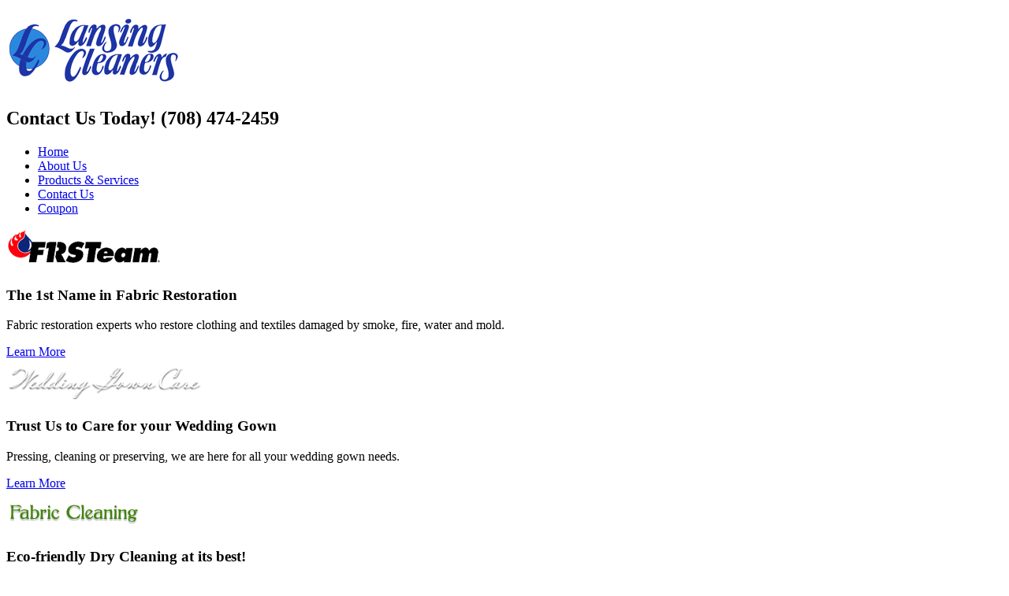

--- FILE ---
content_type: text/html; charset=UTF-8
request_url: https://www.lansingcleaners.com/
body_size: 2966
content:
<!DOCTYPE html>
<html lang="en">
<head>
<meta http-equiv="Content-Type" content="text/html; charset=utf-8" />
<title>Lansing Cleaners  |  Home</title>
<meta name="description" content="" />
<meta name="keywords" content="" />
<meta name="author" content="Four11 Design" />
<meta name="robots" content="INDEX,FOLLOW" />
<meta name="verify-v1" content="" /><!--Verify Google Analytics -->
<meta name="y_key" content="" />

<link rel="shortcut icon" type="image/ico" href="https://www.lansingcleaners.com/img/icons/favicon.ico" />
<link rel="apple-touch-icon" href="https://www.lansingcleaners.com/img/icons/iphoneicon.png"/>

<link href="https://www.lansingcleaners.com/css/lc.css" rel="stylesheet" type="text/css" media="screen"/>
<script src="https://www.lansingcleaners.com/js/site.js" type="text/javascript"></script>
<!-- 
Array
(
    [__R__] => 
)

 --><script src="https://www.google.com/recaptcha/api.js" async defer></script>
</head>
<body>

<div class="wrapper">
	<div class="header-wrapper">
		<div class="header">
			<h1><a class="logo" href="https://www.lansingcleaners.com/" title="Lansing Cleaners - Proud to be cleaning your personal environment and the planet for over 40 years!"><img src="https://www.lansingcleaners.com/img/layout/lansing-cleaners.png" alt="Lansing Cleaners - Proud to be cleaning your personal environment and the planet for over 40 years!" width="221" height="86" /></a></h1>
			<h2 id="tagline">Contact Us Today! <span>(708) 474-2459</span></h2>
			<ul class="nav">
				<li><a href="https://www.lansingcleaners.com/" class="menu_home active">Home</a></li>
				<li><a href="https://www.lansingcleaners.com/about-us" class="menu_aboutus ">About Us</a></li>
				<li><a href="https://www.lansingcleaners.com/products-and-services" class="menu_contactus ">Products &amp; Services</a></li>
				<li><a href="https://www.lansingcleaners.com/contact-us" class="menu_contactus ">Contact Us</a></li>
				<li><a href="https://www.lansingcleaners.com/media/pdf/coupon.pdf" class="menu_coupon">Coupon</a></li>
	        </ul>
		</div><!--  end header -->
	</div><!--  end header-wrapper -->	<div class="subnav">
		<div id="frsteam" class="section first">
			<img src="https://www.lansingcleaners.com/img/layout/frsteam-logo.png" alt="FRSTeam Logo" />
			<h3>The 1st Name in Fabric Restoration</h3>
			<p>Fabric restoration experts who restore clothing and textiles damaged by smoke, fire, water and mold.</p>
			<a class="learn-more" href="https://www.lansingcleaners.com/products-and-services/frsteam">Learn More</a>
		</div>
		<div id="wedding-gown" class="section">
			<img src="https://www.lansingcleaners.com/img/layout/wedding-logo.png" alt="Wedding Gown Care Logo" />
			<h3>Trust Us to Care for your Wedding Gown</h3>
			<p>Pressing, cleaning or preserving, we are here for all your wedding gown needs.</p>
			<a class="learn-more" href="https://www.lansingcleaners.com/products-and-services/wedding-gown-care">Learn More</a>
		</div>
		<div id="fabric-cleaning" class="section">
			<img src="https://www.lansingcleaners.com/img/layout/fabric-logo.png" alt="Fabric Cleaning Logo" />
			<h3>Eco-friendly Dry Cleaning at its best!</h3>
			<p>We use the latest techniques and technology to remove stains.We brighten, whiten and restore colors!.</p>
			<a class="learn-more" href="https://www.lansingcleaners.com/products-and-services/fabric-cleaning">Learn More</a>
		</div>
	</div>


	<div class="body">
		<div class="content first">
			<h2><span>Lansing Cleaners</span> - Keeping America Pristine</h2>
			<p>For over 60 years, Lansing Cleaners has been a family-owned operation providing first quality dry-cleaning services, while keeping a watchful eye on the environment. We truly care about our customers and will go the extra mile for any one of them.</p>
			<p>Whether you need us to restore your precious belongings after a tragedy, preserve the memories of your big day, remove those big stains or get out all your wrinkles…we’ve got it covered. We cover a wide variety of services, from Fire Restoration through FRSTeam to Wedding Gown Preservation, right down to Fabric Care.</p>
			<p>Lansing Cleaners is the maid you always wanted!</p>
			<a class="learn-more" title="Read More about us" href="https://www.lansingcleaners.com/about-us">Read More</a>
			<h3><span>Customer Testimonials</span></h3>
			<div class="testimonials">
				<p><span>"Professional, personified, 5 star rating. Treated me as a valued customer and took ownership of my concerns. Patient, professional, polite and pleasing. Perfect people skills!"</span><br />
				<small>-Alyce Phyall, Customer</small></p>
			</div>
		</div>
		
		<a id="application" href="https://www.lansingcleaners.com/LansingCleaners_employment-application.pdf" download="LC-Application" target="_blank"><img src="https://www.lansingcleaners.com/img/layout/application-button.png" alt="Click Here to Download Application for Employment" /></a>
		<div class="sidebar">
						
						
			<h2>Route Service Sign-Up</h2>
			<p>Too busy to bring your clothing to us for cleaning? Then we'll come to your house at no extra charge! For added convenience, sign-up for our delivery service.</p>

						


			<form novalidate class="form" method="post" action="" onsubmit="return submitForm();" id="contact-form" name="contact-us">
				<input name="formid" type="hidden" value="ContactForm" />
				
				<div class="first w100">
					<label for="name">Name <span>*</span></label>
					<input type="text" name="name" id="name" class="" value="" />
				</div>
				
				<div class="first w100">
					<label for="phone">Phone Number <span>*</span></label>
					<input type="phone" name="phone" id="phone" class="" value="" />
				</div>
				
				<div class="first w100">
					<label for="email">Email <span>*</span></label>
					<input type="email" name="email" id="email" class="" value="" />
				</div>
				
				<div class="first w100">
					<label for="address">Address <span>*</span></label>
					<input type="text" name="address" id="address" class="" value="" />
				</div>
				
				<div class="w50 city">
					<label for="city">City <span>*</span></label>
					<input type="text" name="city" id="city" class="" value="" />			
				</div>
				
				<div class="w25 state">
					<label for="state">State <span>*</span></label>
					<input type="text" name="state" id="state" class="" value="" />					
				</div>
				
				<div class="w25 zip">
					<label for="zip">Zip <span>*</span></label>
					<input type="text" name="zip" id="zip" class="" value="" />					
				</div>
				<div class="g-recaptcha w100 first" data-sitekey="6Lf6jCkUAAAAAObo8iqUHYBqfOXVkPNrmKzX-r4W"></div>
				<input class="button" type="submit" name="button" id="submit_button" value="SUBMIT" />
				  
				<script type="text/javascript">
				$('form input').each(function(){
					$(this).bind('focus', function(){
						$(this).parent('div').addClass('focus');
					});
					$(this).bind('blur', function(){
						$(this).parent('div').removeClass('focus');
					})
				});
				</script>
			</form>
			
					</div>
	</div><!-- end body -->

	<div class="push"></div>
</div><!-- end wrapper -->
<div id="footer-wrapper">
	<div id="footer">
		<div id="locations-wrapper">
			<div class="locations">
				<h3>Locations</h3>
				<address class="first">
					<strong><a href="https://www.lansingcleaners.com/contact-us" alt="contact us">Lansing</a></strong>
					18210 Torrence Ave.<br/>
					Lansing, IL 60438<br/>
					(708) 474-2459
				</address>
				<address>
					<strong><a href="https://www.lansingcleaners.com/contact-us" alt="contact us">Dyer</a></strong>
					990 Joliet St.<br/>
					Dyer, IN 46311<br/>
					(219) 864-9228
				</address>
				<address>
					<strong><a href="https://www.lansingcleaners.com/contact-us" alt="contact us">Crete</a></strong>
					1070 E. Exchange St.<br/>
					Crete, IL 60417<br/>
					(708) 672-5543
				</address>
				<address>
					<strong><a href="https://www.lansingcleaners.com/contact-us" alt="contact us">Munster</a></strong>
					1652 Ridge Road<br/>
					Munster, IN 46321<br/>
					(219) 923-2024
				</address>
			</div>
			<div class="locations row2">
				<address class="first">
					<strong><a href="https://www.lansingcleaners.com/contact-us" alt="contact us">Highland</a></strong>
					10351 Route 41<br/>
					Highland, IN 46322<br/>
					(219) 922-1038
				</address>
				<address>
					<strong><a href="https://www.lansingcleaners.com/contact-us" alt="contact us">St. John</a></strong>
					9209 Wicker Ave.<br/>
					St. John, IN 46373<br/>
					(219) 365-4707
				</address>

			</div>
		</div>
		<div id="footer-nav-wrapper">
			<h3>Navigate</h3>
			<ul class="footer-nav">
				<li><a href="https://www.lansingcleaners.com">Home</a></li>
				<li><a href="https://www.lansingcleaners.com/about-us" class="menu_aboutus ">About Us</a></li>
				<li><a href="https://www.lansingcleaners.com/products-and-services">Products &amp; Services</a></li>
				<li><a href="https://www.lansingcleaners.com/contact-us">Contact Us</a></li>
	        </ul>
		</div>	
		<div class="partners">
			<h3>Partners</h3>
			<ul>
				<li><a href="http://www.frsteam.com/" target="_blank" alt="frsteam logo"><img src="https://www.lansingcleaners.com/img/layout/frsteam-logo-sm.png" alt="FRSTeam Logo" /></a></li>
				<li><a href="http://www.weddinggownspecialist.com/" target="_blank" alt="Wedding Specialists logo"><img src="https://www.lansingcleaners.com/img/layout/international_fabricare_institute.jpg" alt="Wedding Specialists Logo" /></a></li>
				<li><a href="http://www.ifi.org/consumer/index.html" target="_blank" alt="International Fabricare Institute Logo "><img src="https://www.lansingcleaners.com/img/layout/assoc-wgs-logo.jpg" alt="International Fabricare Institute Logo" /></a></li>
			</ul>
		</div>
		<p class="copyright">&copy; Lansing Cleaners 2025. All rights reserved. </p>
	</div>
</div>
<script defer src="https://static.cloudflareinsights.com/beacon.min.js/vcd15cbe7772f49c399c6a5babf22c1241717689176015" integrity="sha512-ZpsOmlRQV6y907TI0dKBHq9Md29nnaEIPlkf84rnaERnq6zvWvPUqr2ft8M1aS28oN72PdrCzSjY4U6VaAw1EQ==" data-cf-beacon='{"version":"2024.11.0","token":"45831b3158e945d2a3bdfbb6c7364e5f","r":1,"server_timing":{"name":{"cfCacheStatus":true,"cfEdge":true,"cfExtPri":true,"cfL4":true,"cfOrigin":true,"cfSpeedBrain":true},"location_startswith":null}}' crossorigin="anonymous"></script>
</body>
</html></body>
</html>	

--- FILE ---
content_type: text/html; charset=utf-8
request_url: https://www.google.com/recaptcha/api2/anchor?ar=1&k=6Lf6jCkUAAAAAObo8iqUHYBqfOXVkPNrmKzX-r4W&co=aHR0cHM6Ly93d3cubGFuc2luZ2NsZWFuZXJzLmNvbTo0NDM.&hl=en&v=7gg7H51Q-naNfhmCP3_R47ho&size=normal&anchor-ms=20000&execute-ms=30000&cb=9idh8auo5tmo
body_size: 48689
content:
<!DOCTYPE HTML><html dir="ltr" lang="en"><head><meta http-equiv="Content-Type" content="text/html; charset=UTF-8">
<meta http-equiv="X-UA-Compatible" content="IE=edge">
<title>reCAPTCHA</title>
<style type="text/css">
/* cyrillic-ext */
@font-face {
  font-family: 'Roboto';
  font-style: normal;
  font-weight: 400;
  font-stretch: 100%;
  src: url(//fonts.gstatic.com/s/roboto/v48/KFO7CnqEu92Fr1ME7kSn66aGLdTylUAMa3GUBHMdazTgWw.woff2) format('woff2');
  unicode-range: U+0460-052F, U+1C80-1C8A, U+20B4, U+2DE0-2DFF, U+A640-A69F, U+FE2E-FE2F;
}
/* cyrillic */
@font-face {
  font-family: 'Roboto';
  font-style: normal;
  font-weight: 400;
  font-stretch: 100%;
  src: url(//fonts.gstatic.com/s/roboto/v48/KFO7CnqEu92Fr1ME7kSn66aGLdTylUAMa3iUBHMdazTgWw.woff2) format('woff2');
  unicode-range: U+0301, U+0400-045F, U+0490-0491, U+04B0-04B1, U+2116;
}
/* greek-ext */
@font-face {
  font-family: 'Roboto';
  font-style: normal;
  font-weight: 400;
  font-stretch: 100%;
  src: url(//fonts.gstatic.com/s/roboto/v48/KFO7CnqEu92Fr1ME7kSn66aGLdTylUAMa3CUBHMdazTgWw.woff2) format('woff2');
  unicode-range: U+1F00-1FFF;
}
/* greek */
@font-face {
  font-family: 'Roboto';
  font-style: normal;
  font-weight: 400;
  font-stretch: 100%;
  src: url(//fonts.gstatic.com/s/roboto/v48/KFO7CnqEu92Fr1ME7kSn66aGLdTylUAMa3-UBHMdazTgWw.woff2) format('woff2');
  unicode-range: U+0370-0377, U+037A-037F, U+0384-038A, U+038C, U+038E-03A1, U+03A3-03FF;
}
/* math */
@font-face {
  font-family: 'Roboto';
  font-style: normal;
  font-weight: 400;
  font-stretch: 100%;
  src: url(//fonts.gstatic.com/s/roboto/v48/KFO7CnqEu92Fr1ME7kSn66aGLdTylUAMawCUBHMdazTgWw.woff2) format('woff2');
  unicode-range: U+0302-0303, U+0305, U+0307-0308, U+0310, U+0312, U+0315, U+031A, U+0326-0327, U+032C, U+032F-0330, U+0332-0333, U+0338, U+033A, U+0346, U+034D, U+0391-03A1, U+03A3-03A9, U+03B1-03C9, U+03D1, U+03D5-03D6, U+03F0-03F1, U+03F4-03F5, U+2016-2017, U+2034-2038, U+203C, U+2040, U+2043, U+2047, U+2050, U+2057, U+205F, U+2070-2071, U+2074-208E, U+2090-209C, U+20D0-20DC, U+20E1, U+20E5-20EF, U+2100-2112, U+2114-2115, U+2117-2121, U+2123-214F, U+2190, U+2192, U+2194-21AE, U+21B0-21E5, U+21F1-21F2, U+21F4-2211, U+2213-2214, U+2216-22FF, U+2308-230B, U+2310, U+2319, U+231C-2321, U+2336-237A, U+237C, U+2395, U+239B-23B7, U+23D0, U+23DC-23E1, U+2474-2475, U+25AF, U+25B3, U+25B7, U+25BD, U+25C1, U+25CA, U+25CC, U+25FB, U+266D-266F, U+27C0-27FF, U+2900-2AFF, U+2B0E-2B11, U+2B30-2B4C, U+2BFE, U+3030, U+FF5B, U+FF5D, U+1D400-1D7FF, U+1EE00-1EEFF;
}
/* symbols */
@font-face {
  font-family: 'Roboto';
  font-style: normal;
  font-weight: 400;
  font-stretch: 100%;
  src: url(//fonts.gstatic.com/s/roboto/v48/KFO7CnqEu92Fr1ME7kSn66aGLdTylUAMaxKUBHMdazTgWw.woff2) format('woff2');
  unicode-range: U+0001-000C, U+000E-001F, U+007F-009F, U+20DD-20E0, U+20E2-20E4, U+2150-218F, U+2190, U+2192, U+2194-2199, U+21AF, U+21E6-21F0, U+21F3, U+2218-2219, U+2299, U+22C4-22C6, U+2300-243F, U+2440-244A, U+2460-24FF, U+25A0-27BF, U+2800-28FF, U+2921-2922, U+2981, U+29BF, U+29EB, U+2B00-2BFF, U+4DC0-4DFF, U+FFF9-FFFB, U+10140-1018E, U+10190-1019C, U+101A0, U+101D0-101FD, U+102E0-102FB, U+10E60-10E7E, U+1D2C0-1D2D3, U+1D2E0-1D37F, U+1F000-1F0FF, U+1F100-1F1AD, U+1F1E6-1F1FF, U+1F30D-1F30F, U+1F315, U+1F31C, U+1F31E, U+1F320-1F32C, U+1F336, U+1F378, U+1F37D, U+1F382, U+1F393-1F39F, U+1F3A7-1F3A8, U+1F3AC-1F3AF, U+1F3C2, U+1F3C4-1F3C6, U+1F3CA-1F3CE, U+1F3D4-1F3E0, U+1F3ED, U+1F3F1-1F3F3, U+1F3F5-1F3F7, U+1F408, U+1F415, U+1F41F, U+1F426, U+1F43F, U+1F441-1F442, U+1F444, U+1F446-1F449, U+1F44C-1F44E, U+1F453, U+1F46A, U+1F47D, U+1F4A3, U+1F4B0, U+1F4B3, U+1F4B9, U+1F4BB, U+1F4BF, U+1F4C8-1F4CB, U+1F4D6, U+1F4DA, U+1F4DF, U+1F4E3-1F4E6, U+1F4EA-1F4ED, U+1F4F7, U+1F4F9-1F4FB, U+1F4FD-1F4FE, U+1F503, U+1F507-1F50B, U+1F50D, U+1F512-1F513, U+1F53E-1F54A, U+1F54F-1F5FA, U+1F610, U+1F650-1F67F, U+1F687, U+1F68D, U+1F691, U+1F694, U+1F698, U+1F6AD, U+1F6B2, U+1F6B9-1F6BA, U+1F6BC, U+1F6C6-1F6CF, U+1F6D3-1F6D7, U+1F6E0-1F6EA, U+1F6F0-1F6F3, U+1F6F7-1F6FC, U+1F700-1F7FF, U+1F800-1F80B, U+1F810-1F847, U+1F850-1F859, U+1F860-1F887, U+1F890-1F8AD, U+1F8B0-1F8BB, U+1F8C0-1F8C1, U+1F900-1F90B, U+1F93B, U+1F946, U+1F984, U+1F996, U+1F9E9, U+1FA00-1FA6F, U+1FA70-1FA7C, U+1FA80-1FA89, U+1FA8F-1FAC6, U+1FACE-1FADC, U+1FADF-1FAE9, U+1FAF0-1FAF8, U+1FB00-1FBFF;
}
/* vietnamese */
@font-face {
  font-family: 'Roboto';
  font-style: normal;
  font-weight: 400;
  font-stretch: 100%;
  src: url(//fonts.gstatic.com/s/roboto/v48/KFO7CnqEu92Fr1ME7kSn66aGLdTylUAMa3OUBHMdazTgWw.woff2) format('woff2');
  unicode-range: U+0102-0103, U+0110-0111, U+0128-0129, U+0168-0169, U+01A0-01A1, U+01AF-01B0, U+0300-0301, U+0303-0304, U+0308-0309, U+0323, U+0329, U+1EA0-1EF9, U+20AB;
}
/* latin-ext */
@font-face {
  font-family: 'Roboto';
  font-style: normal;
  font-weight: 400;
  font-stretch: 100%;
  src: url(//fonts.gstatic.com/s/roboto/v48/KFO7CnqEu92Fr1ME7kSn66aGLdTylUAMa3KUBHMdazTgWw.woff2) format('woff2');
  unicode-range: U+0100-02BA, U+02BD-02C5, U+02C7-02CC, U+02CE-02D7, U+02DD-02FF, U+0304, U+0308, U+0329, U+1D00-1DBF, U+1E00-1E9F, U+1EF2-1EFF, U+2020, U+20A0-20AB, U+20AD-20C0, U+2113, U+2C60-2C7F, U+A720-A7FF;
}
/* latin */
@font-face {
  font-family: 'Roboto';
  font-style: normal;
  font-weight: 400;
  font-stretch: 100%;
  src: url(//fonts.gstatic.com/s/roboto/v48/KFO7CnqEu92Fr1ME7kSn66aGLdTylUAMa3yUBHMdazQ.woff2) format('woff2');
  unicode-range: U+0000-00FF, U+0131, U+0152-0153, U+02BB-02BC, U+02C6, U+02DA, U+02DC, U+0304, U+0308, U+0329, U+2000-206F, U+20AC, U+2122, U+2191, U+2193, U+2212, U+2215, U+FEFF, U+FFFD;
}
/* cyrillic-ext */
@font-face {
  font-family: 'Roboto';
  font-style: normal;
  font-weight: 500;
  font-stretch: 100%;
  src: url(//fonts.gstatic.com/s/roboto/v48/KFO7CnqEu92Fr1ME7kSn66aGLdTylUAMa3GUBHMdazTgWw.woff2) format('woff2');
  unicode-range: U+0460-052F, U+1C80-1C8A, U+20B4, U+2DE0-2DFF, U+A640-A69F, U+FE2E-FE2F;
}
/* cyrillic */
@font-face {
  font-family: 'Roboto';
  font-style: normal;
  font-weight: 500;
  font-stretch: 100%;
  src: url(//fonts.gstatic.com/s/roboto/v48/KFO7CnqEu92Fr1ME7kSn66aGLdTylUAMa3iUBHMdazTgWw.woff2) format('woff2');
  unicode-range: U+0301, U+0400-045F, U+0490-0491, U+04B0-04B1, U+2116;
}
/* greek-ext */
@font-face {
  font-family: 'Roboto';
  font-style: normal;
  font-weight: 500;
  font-stretch: 100%;
  src: url(//fonts.gstatic.com/s/roboto/v48/KFO7CnqEu92Fr1ME7kSn66aGLdTylUAMa3CUBHMdazTgWw.woff2) format('woff2');
  unicode-range: U+1F00-1FFF;
}
/* greek */
@font-face {
  font-family: 'Roboto';
  font-style: normal;
  font-weight: 500;
  font-stretch: 100%;
  src: url(//fonts.gstatic.com/s/roboto/v48/KFO7CnqEu92Fr1ME7kSn66aGLdTylUAMa3-UBHMdazTgWw.woff2) format('woff2');
  unicode-range: U+0370-0377, U+037A-037F, U+0384-038A, U+038C, U+038E-03A1, U+03A3-03FF;
}
/* math */
@font-face {
  font-family: 'Roboto';
  font-style: normal;
  font-weight: 500;
  font-stretch: 100%;
  src: url(//fonts.gstatic.com/s/roboto/v48/KFO7CnqEu92Fr1ME7kSn66aGLdTylUAMawCUBHMdazTgWw.woff2) format('woff2');
  unicode-range: U+0302-0303, U+0305, U+0307-0308, U+0310, U+0312, U+0315, U+031A, U+0326-0327, U+032C, U+032F-0330, U+0332-0333, U+0338, U+033A, U+0346, U+034D, U+0391-03A1, U+03A3-03A9, U+03B1-03C9, U+03D1, U+03D5-03D6, U+03F0-03F1, U+03F4-03F5, U+2016-2017, U+2034-2038, U+203C, U+2040, U+2043, U+2047, U+2050, U+2057, U+205F, U+2070-2071, U+2074-208E, U+2090-209C, U+20D0-20DC, U+20E1, U+20E5-20EF, U+2100-2112, U+2114-2115, U+2117-2121, U+2123-214F, U+2190, U+2192, U+2194-21AE, U+21B0-21E5, U+21F1-21F2, U+21F4-2211, U+2213-2214, U+2216-22FF, U+2308-230B, U+2310, U+2319, U+231C-2321, U+2336-237A, U+237C, U+2395, U+239B-23B7, U+23D0, U+23DC-23E1, U+2474-2475, U+25AF, U+25B3, U+25B7, U+25BD, U+25C1, U+25CA, U+25CC, U+25FB, U+266D-266F, U+27C0-27FF, U+2900-2AFF, U+2B0E-2B11, U+2B30-2B4C, U+2BFE, U+3030, U+FF5B, U+FF5D, U+1D400-1D7FF, U+1EE00-1EEFF;
}
/* symbols */
@font-face {
  font-family: 'Roboto';
  font-style: normal;
  font-weight: 500;
  font-stretch: 100%;
  src: url(//fonts.gstatic.com/s/roboto/v48/KFO7CnqEu92Fr1ME7kSn66aGLdTylUAMaxKUBHMdazTgWw.woff2) format('woff2');
  unicode-range: U+0001-000C, U+000E-001F, U+007F-009F, U+20DD-20E0, U+20E2-20E4, U+2150-218F, U+2190, U+2192, U+2194-2199, U+21AF, U+21E6-21F0, U+21F3, U+2218-2219, U+2299, U+22C4-22C6, U+2300-243F, U+2440-244A, U+2460-24FF, U+25A0-27BF, U+2800-28FF, U+2921-2922, U+2981, U+29BF, U+29EB, U+2B00-2BFF, U+4DC0-4DFF, U+FFF9-FFFB, U+10140-1018E, U+10190-1019C, U+101A0, U+101D0-101FD, U+102E0-102FB, U+10E60-10E7E, U+1D2C0-1D2D3, U+1D2E0-1D37F, U+1F000-1F0FF, U+1F100-1F1AD, U+1F1E6-1F1FF, U+1F30D-1F30F, U+1F315, U+1F31C, U+1F31E, U+1F320-1F32C, U+1F336, U+1F378, U+1F37D, U+1F382, U+1F393-1F39F, U+1F3A7-1F3A8, U+1F3AC-1F3AF, U+1F3C2, U+1F3C4-1F3C6, U+1F3CA-1F3CE, U+1F3D4-1F3E0, U+1F3ED, U+1F3F1-1F3F3, U+1F3F5-1F3F7, U+1F408, U+1F415, U+1F41F, U+1F426, U+1F43F, U+1F441-1F442, U+1F444, U+1F446-1F449, U+1F44C-1F44E, U+1F453, U+1F46A, U+1F47D, U+1F4A3, U+1F4B0, U+1F4B3, U+1F4B9, U+1F4BB, U+1F4BF, U+1F4C8-1F4CB, U+1F4D6, U+1F4DA, U+1F4DF, U+1F4E3-1F4E6, U+1F4EA-1F4ED, U+1F4F7, U+1F4F9-1F4FB, U+1F4FD-1F4FE, U+1F503, U+1F507-1F50B, U+1F50D, U+1F512-1F513, U+1F53E-1F54A, U+1F54F-1F5FA, U+1F610, U+1F650-1F67F, U+1F687, U+1F68D, U+1F691, U+1F694, U+1F698, U+1F6AD, U+1F6B2, U+1F6B9-1F6BA, U+1F6BC, U+1F6C6-1F6CF, U+1F6D3-1F6D7, U+1F6E0-1F6EA, U+1F6F0-1F6F3, U+1F6F7-1F6FC, U+1F700-1F7FF, U+1F800-1F80B, U+1F810-1F847, U+1F850-1F859, U+1F860-1F887, U+1F890-1F8AD, U+1F8B0-1F8BB, U+1F8C0-1F8C1, U+1F900-1F90B, U+1F93B, U+1F946, U+1F984, U+1F996, U+1F9E9, U+1FA00-1FA6F, U+1FA70-1FA7C, U+1FA80-1FA89, U+1FA8F-1FAC6, U+1FACE-1FADC, U+1FADF-1FAE9, U+1FAF0-1FAF8, U+1FB00-1FBFF;
}
/* vietnamese */
@font-face {
  font-family: 'Roboto';
  font-style: normal;
  font-weight: 500;
  font-stretch: 100%;
  src: url(//fonts.gstatic.com/s/roboto/v48/KFO7CnqEu92Fr1ME7kSn66aGLdTylUAMa3OUBHMdazTgWw.woff2) format('woff2');
  unicode-range: U+0102-0103, U+0110-0111, U+0128-0129, U+0168-0169, U+01A0-01A1, U+01AF-01B0, U+0300-0301, U+0303-0304, U+0308-0309, U+0323, U+0329, U+1EA0-1EF9, U+20AB;
}
/* latin-ext */
@font-face {
  font-family: 'Roboto';
  font-style: normal;
  font-weight: 500;
  font-stretch: 100%;
  src: url(//fonts.gstatic.com/s/roboto/v48/KFO7CnqEu92Fr1ME7kSn66aGLdTylUAMa3KUBHMdazTgWw.woff2) format('woff2');
  unicode-range: U+0100-02BA, U+02BD-02C5, U+02C7-02CC, U+02CE-02D7, U+02DD-02FF, U+0304, U+0308, U+0329, U+1D00-1DBF, U+1E00-1E9F, U+1EF2-1EFF, U+2020, U+20A0-20AB, U+20AD-20C0, U+2113, U+2C60-2C7F, U+A720-A7FF;
}
/* latin */
@font-face {
  font-family: 'Roboto';
  font-style: normal;
  font-weight: 500;
  font-stretch: 100%;
  src: url(//fonts.gstatic.com/s/roboto/v48/KFO7CnqEu92Fr1ME7kSn66aGLdTylUAMa3yUBHMdazQ.woff2) format('woff2');
  unicode-range: U+0000-00FF, U+0131, U+0152-0153, U+02BB-02BC, U+02C6, U+02DA, U+02DC, U+0304, U+0308, U+0329, U+2000-206F, U+20AC, U+2122, U+2191, U+2193, U+2212, U+2215, U+FEFF, U+FFFD;
}
/* cyrillic-ext */
@font-face {
  font-family: 'Roboto';
  font-style: normal;
  font-weight: 900;
  font-stretch: 100%;
  src: url(//fonts.gstatic.com/s/roboto/v48/KFO7CnqEu92Fr1ME7kSn66aGLdTylUAMa3GUBHMdazTgWw.woff2) format('woff2');
  unicode-range: U+0460-052F, U+1C80-1C8A, U+20B4, U+2DE0-2DFF, U+A640-A69F, U+FE2E-FE2F;
}
/* cyrillic */
@font-face {
  font-family: 'Roboto';
  font-style: normal;
  font-weight: 900;
  font-stretch: 100%;
  src: url(//fonts.gstatic.com/s/roboto/v48/KFO7CnqEu92Fr1ME7kSn66aGLdTylUAMa3iUBHMdazTgWw.woff2) format('woff2');
  unicode-range: U+0301, U+0400-045F, U+0490-0491, U+04B0-04B1, U+2116;
}
/* greek-ext */
@font-face {
  font-family: 'Roboto';
  font-style: normal;
  font-weight: 900;
  font-stretch: 100%;
  src: url(//fonts.gstatic.com/s/roboto/v48/KFO7CnqEu92Fr1ME7kSn66aGLdTylUAMa3CUBHMdazTgWw.woff2) format('woff2');
  unicode-range: U+1F00-1FFF;
}
/* greek */
@font-face {
  font-family: 'Roboto';
  font-style: normal;
  font-weight: 900;
  font-stretch: 100%;
  src: url(//fonts.gstatic.com/s/roboto/v48/KFO7CnqEu92Fr1ME7kSn66aGLdTylUAMa3-UBHMdazTgWw.woff2) format('woff2');
  unicode-range: U+0370-0377, U+037A-037F, U+0384-038A, U+038C, U+038E-03A1, U+03A3-03FF;
}
/* math */
@font-face {
  font-family: 'Roboto';
  font-style: normal;
  font-weight: 900;
  font-stretch: 100%;
  src: url(//fonts.gstatic.com/s/roboto/v48/KFO7CnqEu92Fr1ME7kSn66aGLdTylUAMawCUBHMdazTgWw.woff2) format('woff2');
  unicode-range: U+0302-0303, U+0305, U+0307-0308, U+0310, U+0312, U+0315, U+031A, U+0326-0327, U+032C, U+032F-0330, U+0332-0333, U+0338, U+033A, U+0346, U+034D, U+0391-03A1, U+03A3-03A9, U+03B1-03C9, U+03D1, U+03D5-03D6, U+03F0-03F1, U+03F4-03F5, U+2016-2017, U+2034-2038, U+203C, U+2040, U+2043, U+2047, U+2050, U+2057, U+205F, U+2070-2071, U+2074-208E, U+2090-209C, U+20D0-20DC, U+20E1, U+20E5-20EF, U+2100-2112, U+2114-2115, U+2117-2121, U+2123-214F, U+2190, U+2192, U+2194-21AE, U+21B0-21E5, U+21F1-21F2, U+21F4-2211, U+2213-2214, U+2216-22FF, U+2308-230B, U+2310, U+2319, U+231C-2321, U+2336-237A, U+237C, U+2395, U+239B-23B7, U+23D0, U+23DC-23E1, U+2474-2475, U+25AF, U+25B3, U+25B7, U+25BD, U+25C1, U+25CA, U+25CC, U+25FB, U+266D-266F, U+27C0-27FF, U+2900-2AFF, U+2B0E-2B11, U+2B30-2B4C, U+2BFE, U+3030, U+FF5B, U+FF5D, U+1D400-1D7FF, U+1EE00-1EEFF;
}
/* symbols */
@font-face {
  font-family: 'Roboto';
  font-style: normal;
  font-weight: 900;
  font-stretch: 100%;
  src: url(//fonts.gstatic.com/s/roboto/v48/KFO7CnqEu92Fr1ME7kSn66aGLdTylUAMaxKUBHMdazTgWw.woff2) format('woff2');
  unicode-range: U+0001-000C, U+000E-001F, U+007F-009F, U+20DD-20E0, U+20E2-20E4, U+2150-218F, U+2190, U+2192, U+2194-2199, U+21AF, U+21E6-21F0, U+21F3, U+2218-2219, U+2299, U+22C4-22C6, U+2300-243F, U+2440-244A, U+2460-24FF, U+25A0-27BF, U+2800-28FF, U+2921-2922, U+2981, U+29BF, U+29EB, U+2B00-2BFF, U+4DC0-4DFF, U+FFF9-FFFB, U+10140-1018E, U+10190-1019C, U+101A0, U+101D0-101FD, U+102E0-102FB, U+10E60-10E7E, U+1D2C0-1D2D3, U+1D2E0-1D37F, U+1F000-1F0FF, U+1F100-1F1AD, U+1F1E6-1F1FF, U+1F30D-1F30F, U+1F315, U+1F31C, U+1F31E, U+1F320-1F32C, U+1F336, U+1F378, U+1F37D, U+1F382, U+1F393-1F39F, U+1F3A7-1F3A8, U+1F3AC-1F3AF, U+1F3C2, U+1F3C4-1F3C6, U+1F3CA-1F3CE, U+1F3D4-1F3E0, U+1F3ED, U+1F3F1-1F3F3, U+1F3F5-1F3F7, U+1F408, U+1F415, U+1F41F, U+1F426, U+1F43F, U+1F441-1F442, U+1F444, U+1F446-1F449, U+1F44C-1F44E, U+1F453, U+1F46A, U+1F47D, U+1F4A3, U+1F4B0, U+1F4B3, U+1F4B9, U+1F4BB, U+1F4BF, U+1F4C8-1F4CB, U+1F4D6, U+1F4DA, U+1F4DF, U+1F4E3-1F4E6, U+1F4EA-1F4ED, U+1F4F7, U+1F4F9-1F4FB, U+1F4FD-1F4FE, U+1F503, U+1F507-1F50B, U+1F50D, U+1F512-1F513, U+1F53E-1F54A, U+1F54F-1F5FA, U+1F610, U+1F650-1F67F, U+1F687, U+1F68D, U+1F691, U+1F694, U+1F698, U+1F6AD, U+1F6B2, U+1F6B9-1F6BA, U+1F6BC, U+1F6C6-1F6CF, U+1F6D3-1F6D7, U+1F6E0-1F6EA, U+1F6F0-1F6F3, U+1F6F7-1F6FC, U+1F700-1F7FF, U+1F800-1F80B, U+1F810-1F847, U+1F850-1F859, U+1F860-1F887, U+1F890-1F8AD, U+1F8B0-1F8BB, U+1F8C0-1F8C1, U+1F900-1F90B, U+1F93B, U+1F946, U+1F984, U+1F996, U+1F9E9, U+1FA00-1FA6F, U+1FA70-1FA7C, U+1FA80-1FA89, U+1FA8F-1FAC6, U+1FACE-1FADC, U+1FADF-1FAE9, U+1FAF0-1FAF8, U+1FB00-1FBFF;
}
/* vietnamese */
@font-face {
  font-family: 'Roboto';
  font-style: normal;
  font-weight: 900;
  font-stretch: 100%;
  src: url(//fonts.gstatic.com/s/roboto/v48/KFO7CnqEu92Fr1ME7kSn66aGLdTylUAMa3OUBHMdazTgWw.woff2) format('woff2');
  unicode-range: U+0102-0103, U+0110-0111, U+0128-0129, U+0168-0169, U+01A0-01A1, U+01AF-01B0, U+0300-0301, U+0303-0304, U+0308-0309, U+0323, U+0329, U+1EA0-1EF9, U+20AB;
}
/* latin-ext */
@font-face {
  font-family: 'Roboto';
  font-style: normal;
  font-weight: 900;
  font-stretch: 100%;
  src: url(//fonts.gstatic.com/s/roboto/v48/KFO7CnqEu92Fr1ME7kSn66aGLdTylUAMa3KUBHMdazTgWw.woff2) format('woff2');
  unicode-range: U+0100-02BA, U+02BD-02C5, U+02C7-02CC, U+02CE-02D7, U+02DD-02FF, U+0304, U+0308, U+0329, U+1D00-1DBF, U+1E00-1E9F, U+1EF2-1EFF, U+2020, U+20A0-20AB, U+20AD-20C0, U+2113, U+2C60-2C7F, U+A720-A7FF;
}
/* latin */
@font-face {
  font-family: 'Roboto';
  font-style: normal;
  font-weight: 900;
  font-stretch: 100%;
  src: url(//fonts.gstatic.com/s/roboto/v48/KFO7CnqEu92Fr1ME7kSn66aGLdTylUAMa3yUBHMdazQ.woff2) format('woff2');
  unicode-range: U+0000-00FF, U+0131, U+0152-0153, U+02BB-02BC, U+02C6, U+02DA, U+02DC, U+0304, U+0308, U+0329, U+2000-206F, U+20AC, U+2122, U+2191, U+2193, U+2212, U+2215, U+FEFF, U+FFFD;
}

</style>
<link rel="stylesheet" type="text/css" href="https://www.gstatic.com/recaptcha/releases/7gg7H51Q-naNfhmCP3_R47ho/styles__ltr.css">
<script nonce="hIpaJyrZIJUsPy4HzOv65g" type="text/javascript">window['__recaptcha_api'] = 'https://www.google.com/recaptcha/api2/';</script>
<script type="text/javascript" src="https://www.gstatic.com/recaptcha/releases/7gg7H51Q-naNfhmCP3_R47ho/recaptcha__en.js" nonce="hIpaJyrZIJUsPy4HzOv65g">
      
    </script></head>
<body><div id="rc-anchor-alert" class="rc-anchor-alert"></div>
<input type="hidden" id="recaptcha-token" value="[base64]">
<script type="text/javascript" nonce="hIpaJyrZIJUsPy4HzOv65g">
      recaptcha.anchor.Main.init("[\x22ainput\x22,[\x22bgdata\x22,\x22\x22,\[base64]/[base64]/UltIKytdPWE6KGE8MjA0OD9SW0grK109YT4+NnwxOTI6KChhJjY0NTEyKT09NTUyOTYmJnErMTxoLmxlbmd0aCYmKGguY2hhckNvZGVBdChxKzEpJjY0NTEyKT09NTYzMjA/[base64]/MjU1OlI/[base64]/[base64]/[base64]/[base64]/[base64]/[base64]/[base64]/[base64]/[base64]/[base64]\x22,\[base64]\x22,\x22TcOww7XCicO7FsOdwrnCi082G8ODAVTChGIyw6bDqyTCpXk9b8Omw4UCw73CsFNtOjXDlsKmw7ULEMKSw4DDr8OdWMOXwqoYcRzCs1bDiThsw5TConlaQcKNP1TDqQ92w5BlesKZF8K0OcKAYloMwrwcwpN/w5U0w4Rlw7zDtxMpeXYlMsKCw4p4OsOcwrTDh8OwMMK5w7rDr1hEHcOiXcKBT3DCvCRkwoR4w7TCoWpyZgFCw7HCqWAswpBPA8OPK8OOBSgCISBqwpnCnWB3wo/Cq1fCu1rDkcK2XVTCgE9WFcO1w7F+w7USHsOxN1sYRsOTV8KYw6xew70vNgZba8O1w6nCp8OxL8KnAi/CqsKfIcKMwp3Dp8OPw4YYw5DDhsO2wqpyNioxworDjMOnTUvDj8O8TcOVwr80UMOaU1NZXibDm8K7bcKOwqfCkMObYG/CgRfDhWnCpzFYX8OAK8ORwozDj8O/wpVewqpzdnhuFMO+wo0RH8OxSwPCo8KEbkLDtg0HVF9ONVzCjcKOwpQvLAzCicKCQH7Djg/CpMK0w4N1C8ORwq7Ck8K2bsONFVHDmcKMwpMGwrnCicKdw57DukLCkmM5w5kFwooXw5XCi8KjwofDocOJQMKPLsO8w790wqTDvsKSwoVOw6zCkiVeMsKTBcOaZW/Cp8KmH3TCvsO0w4cXw4Jnw4MVJ8OTZMKaw6MKw5vCt0vDisKnwrDCssO1GwgKw5IAZ8KrasKfe8KUdMOqVw3CtxM5wrPDjMOJwoHCjlZoQ8KTTUgOWMOVw65ZwqZmO37DvxRTw4Zfw5PCmsKgw7cWA8O0wpvCl8O/EkvCocKvw6M4w5xew7IOIMKkw7ltw4N/LQPDux7CjsKvw6Utw7ESw53Cj8KpJcKbXzzDksOCFsO5I3rCmsKbDhDDtnROfRPDmxHDu1k6a8OFGcKDwrPDssK0QMKkwro7w5IAUmEtwqEhw5DChcOBYsKLw7A4wrY9BMK3wqXCjcOdwrcSHcK/w7Rmwp3CtnjCtsO5w7LCocK/[base64]/DnsK7Q8O5w5I+VMOVT8Obw4Jfw6oDwq3CicKtdgvDiRrDjDsmwqTCqGXChsOlNMOIwpApQMKdKw1Xw7Y8dMO+OjxJYRluwr3CncKLw4vDuCcPd8KSwox9YXTDjzU7YcOrTMKmwqpGwp5sw41gwr3CrcKlAcKqZ8KJwrjDk3HDiFYRwpXCncKCH8OpWcO/cMOLaMOON8KaWcO3Zxlqb8OREBtHP3UKwoJnGMOww5HCl8OMwrjCmkbDgnbDtsODZ8K+T007wpcyHRhlAsOQwqASAcOgwpPCisOUBm8XCsK7wp/ChWBJwpnCkFrCsQY1w6x3Sjl0w4PDg2R3SFTChWNGw4XCkwbCtXA2w7RNOsOyw4vDtkXDu8Kpw7w+woTCnH5/wpBlcsORRcKka8KvY3XDqSt4CnZoB8OpXB4Cw4PCqHfDhMKXw7fCncKifAMFw65Aw493X39Sw7HDuRrCgsKBCnzCiGjCtUvCkMK2HFcrC34VworCt8OrGMKQwrPCqcKqAcKFZsO4bjzCqsOtFUXDocKUOhxpw5YZUg41wpFYwpM6f8KswrUuw6jDicOcwrYrTW/CsnQwD2zDgQbDl8KJw4DCgMOEasORw6nDsEpgwoFWScKswpFSRH7CosKtQ8KkwrIRwoh1XlQXAMOnw4vDosKDb8K1AsOww4bCujAmw6zCoMKcEcKONTjDg3YQwpTDncKgwozDt8Krw7p+IsKmw5k9HMKICHgywr/DrCcEH146AmTCm2jDvBI3Zj3Dr8Kiw782cMKuPh1uw44udsK9wrdew7XCpzUSIMO7w4RxSsOrw7lYXT4kw7YMwoxAw6nDjsKmw4/DjnZ+w5Zcw7PDhxsGXsOVwoRTccK1Pm3ChTDDq1wVXMKDZVrCtRVMM8K7OMKlw6HCtgXDulM4wrkswrlWw6h2w7nDpMOwwqXDtcO7YgXDt3A0UURhDwApwqhFwqEBwqlFw5VtCRjDvDDCn8K2wpkzwrNgw7HCsW8yw67CgwnDq8Kaw6DCvnzDmj/[base64]/DmMOGZMO0wpTCkcOFwqloAjTDucOMLsOewqvChcKdE8KNbCJ4SEDDlcOzOcOMKH0Ew4lQwq/DgCUyw6bDqMK+wp8vw6wWeEYoHghCwqx/wrfChF8Nb8KYw5jCmn0nDArDpCx5M8KiRsO/ShHDoMOzwrUUIcKrITR7w6wxw7PDtcORTxfDkE/Dn8KjQGISw5zCrMKZwpHCv8OjwrjCl10swr/CoznCmMOSXlZgXw8mwqfCu8OKw7TCqcKyw48RcSB3DGRVwoXCkRTCtUzCiMOaw4vChMKOYG7DuknCtMOQw5jDocKdwp04MQHCkVA7Qj3CrcOXFGLCgXTCg8Oewq/[base64]/DtcOsScKfN8KEw6t8wojCgsO2CBU6TcOicjglw4k9wpdNCXUaY8OCXD5Sc8KlAgjDhF7CjcKBw7RIw6/CsMKew4bCiMKeXGgLwoIddsK1IjLDgsOBwpIueyNIwrHCpXnDjHUNM8Ouwr9KwoVrQMKhXsOQw4vDgGEbXAt7TWTDtGTChlPCpMKHwqvCmMKXBsKxXA5Bw5vCmn8LBsKXw4DCs2YnAG7CuFJSwqB/[base64]/CsxQJwr1awonDkjRQw4DDp8OswoN7FH3DhUABwpXClHnDiyfCgsOVKMOCLcKvwozDosKCwo3DiMOZOcKMw5PCqsKpw5dGwqd8LD5+b1g/W8KOeB3Do8K/[base64]/[base64]/[base64]/DiMONwpR0GMOHwrjChcK1w5QvwpnCq8Okwp/[base64]/w7Nmf8ONS8KawpfDl8KRSUHCm8OOw4vCmsO8OSfCrmTDuitbwqY0wq/[base64]/DlinClnlacXrChlgYwozCjC88JsKyPcKOUlTDt1/Ch10cZ8ODPsOHw47ClXoPwofCqMOlw6ssexvCl3BeORfDvi8Xwq3DlVPChkHCkidTwogswrbCpWFLG1oKbsOwYUUFUsOdwr0jwrkHw4kpwoAnRBTDjj9wJcOOXMK+w6HCrMOqw4zCtEUeacOzw7IGcsOTTGQ+QEoawr4ewrJYwpXDkMKzHsO0w5vCjcOaREYODH/DjsOKwrkKw5lnwpnDmhXCisKhwod/[base64]/PcOhw7TDusOBw4fDmkQzwqJcb0zDicOuVFHCmsO0w74tBMOww6/[base64]/LsOFw6vCmsOBGx7CqxzDiVFmXsK3wrDDosK8wpfDvHIuwovDtcOEacOfw7ACEjHDh8O/ZBpEw6rDgknCog8Mwp04WkJeEnzDvWPCmsKHJwXDjcOLwoQPesKYw77Dm8O5woPCn8KwwrfCh0bCr0LDtcOIelzDusOJQUXDpMOEwqHCqWvDiMKoHS/CmsOOYsK+wpLCo1bDkyxbwqhePTnDgcOONcO9KMOqecOgDcKAwr9qBF7CrQbCnsK0F8KJwqvDjgTCoTYQw4PCr8O6wqDChcKZZCTCi8Oiw4kSIDvDnsKSGGE3ennDvsKBVw87QMKsC8KtR8Kow6TCmMOraMOefMOMwoMdWU/Co8O8wpLCisOEw54Lwp3CjRJLPMOAEjTCg8KwWiBKwpcUwpB+OMKQw7cIw6JywqbCoF7Ch8KUAsOxwrNVw6NGw6nCpnk3w6rDpgDCgcO/w6ouZQBiw73Dj3MPw7lFfcOnw6TCvkhjw4LDosKZH8KpN2LCtTbCjEB7woBqwpkCDsO8XmgqwofDk8Oow4LDpsOUwqTDvcOdAcKifsKmwpbCrcKGwp3Dk8OHMcOXwr07wplOUMOIw7TCi8Ocw4/DsMKdw7bCshRxwrDCrX9rKirCqzPCgFoJwqjCpcOtXcO3wpXDr8KJwpA9TlfCqzfDoMKowrHCgW0UwqI/BcOuw5/[base64]/CocOlw7l4ITUFAMOWLQXCqcOYdgzDocKnUsOjTFHDngFVQsKPw7zCiS/DpsOOZGkEw5kbwokewohqDV1Owqx+w5zDumRWH8KTQ8KUwodOKWIiHAzDnUY+wq/DtnrDmcKIaUTDqsOtLcOjw6HDpsOhA8KOFcOmMUTCt8OlHwdCw68DUsK+PMOuwoLDqRUVKHDDhgAFw7Jzwoo0ews1OcKEUsKswr8tw68Aw5Zqc8KmwpBBw7tqTMK3CsKewrIHwo3CvMOIGxpGPxfCpsKMwr/DtsOxwpXDusKbwqVJHVjDnMOUf8OLw7zClCxqfcKmw7oQI2LCr8KiwrjDiATDmsKmLA3DsS/[base64]/CgjXDmmkiwqVNwpocwqvCo8OSwqAkwqjCqsKTwq/DiCjDpQXCtg53wqFMF03CnsKTw4DCjsKpwpvCoMOjfcO+d8OWw7TCoUDDjsKQwoR9w73CrVFow7bDvcKSEwQAworDoALCpQDCl8ORworCjUYfwoV+wrnCrcOXCMOQS8O+fVhvIyBdWMKFwpBaw5oLe0IeUsOEBVMlDzHDoTFXR8OICU04DsKAckXCsXDDmVt/w7RJw6zCocObwqh/wofDpRgECAA6wqHCpcKswrHCv2nDgXzDsMKxw7cYw4HCpDMWwqDCjCzCrsKBw7LDnx8bwoo0wqBhw7rDvk7Cqk3DkVrDmcOXKw/[base64]/Dhg3DnMOiwrBcG8Kmw5nDsMOZw7DCncKTwqVdNTzDhAJFKMODwozCh8O7w7TCjMKCwqvCkMK5DcKZXkfCl8KnwpI3IQVXJsOpY2jCpsKcw5HCtcOwW8Ktw6rCkG/[base64]/[base64]/CiH/[base64]/wqLDhmrCs8OaMMOww5VCw6sewooKUUJsSBXDunNCJcKqwq18eTfDrMOPQ0dbw6suEsKVNMO0NB4ew5NiHMOEw43DhcKHSR/DkMOZLHgsw60tXSUCT8KhwqLCsGpWGsOpw5zCusKzwp7DvizCq8Orw4DDs8OQOcOOwpTDqMOhFsKnwqjDicOXw50Ff8ODwpk7w6fClBlowrEAw4U9w4oZaw7ClRcPw79UQMOgZsOdW8Kqw7NCOcKHWsKmwp/ClsKaXMKhw4vDqhhzbg/CkFvDvR/CtsK3wpd+wpMIwrF8CMKVwo8Rw71rFWTCs8OSwoXCvMOYw4DDncOqwrvDp1XDnMKzw61TwrEvw7DDqxHDsD/CiXsGL8Omwpdaw6bCj0vDgWzComB2dEzDuHzDgUIRw7tdUxjCuMOVw7HCq8Ohwp5tGsOTOMOqJ8KBTsKQwokkw7AKCsOJw6YNwpjDrFIjIcKHcsOjH8K3IjjCtMO2GRXCtsKPwqbCj1zCuVEUAMKzwrbCun8vagcswr/Ck8Ofw50Dw6kNwqLCuzU2w5HDvcOXwqkQOHzDiMKuOmhzDl7DrsKmw480w4doDcKGf2DChGoaVsKmwrjDs3BkGG0aw6zCsjkmwo0IwprDgDLDvwFrP8KgT1jCgsKbwpY/fH3DiRTCsCxkw7vDpMKyVcOtw4R1w4rCicKvXVZ3HsKJw4rCnsKnY8O/OD/Ck2k8asKMw6vCiztlw7gxw6QwSXDCkMODRgDCvwNSQcKOw6AAZhfCrW3DpMOkw4DCk0LDrcOxw4RPw7/Do0xTW0JMCwlLw7sfw7nCnwHClR7DsWNDw7FuDkcVfzbDnMOwKsOYwr0NKSBxaQnDv8KoXwVBYEkwQMOGWMKuAxZhHS7ClsOZX8KBKEddTCtYQg4GwrXDiR96F8O1wozCnjDCnCoFw54bwoMaHFUgw6DCmXjDiHHDgMK4w7JAw5AOb8Oaw7Ygw6HCscKxCQ3Dm8O/[base64]/[base64]/DjcONw55uSG07F0wqehA4w5rDksODw6/[base64]/eCvDqMKew7jCjl3CqsKjckpzPMOWw5TDkWUow63CpMOtVsOHw7gBHsKVFDLCgcOowqrDuD7CpjRsw4ITMXlowqDCnR96w6tCw4XCnsKBw5/CrMOMO00pwolZwr9bAsKqW1bCmyvDjAZcw5/CucKeCMKGbnFJwohpwr/DpjcMaAMsGC9fwrTDm8KVPcKPwpjDjsKKPg96CD1qS2bDgQnCn8OhWW/Dl8OXGsKCFsK6w6E4wqcPwoTCnRprCMKZwr8yTMKEwoPClsOCPMOHZzrClsKxJyTCkMONMMO0w7LCkUDCiMO6woPDu0DCrVPCh03Doicywqs5w4cdC8OBw6VuSCFXwpvDpBTDvsOVZ8K4PFzDgcKlwq/DpmwNwqExYMOyw7Qvw49bL8KzY8O5wpZZP24HIMOYw5pLScKTw5rCpMOFKcK8HMOWwo7Ct2gZYQIRw45QU1jChyHDvGwIwrLDlGpvVcOsw7bDqsOxwpxZw5vCqk9YTcKuUMKAw70Uw7PDucO+wqvCvMKlw6jCrsKwa3LCogxjZ8K0GkkmdMOeJ8KTwovDhMOwMD/[base64]/Dj8OLwqRiwqfCu1PDssOiwqYyGcKdwpAow49yMHZHw58ZfsOxAx/DtMO6LcOaZ8KwDsOUIMODEirCocO+NsO8w7x/[base64]/[base64]/cm/Cpw0xai3DjsO5w4DDosK8w53Dj0bDq8KSIGnCn8OXwqjDg8K6woJeA0lHw6hbeMK3wqtPw5EGJ8KkJhHDi8Kfw5jCmcOpwq7Dkg1cw48iMcOBw7TDrzTDi8KpEsOuw7Fiw4M+w6EHwoxbXVvDk0scw4Qtb8KLw55VFMKLT8KBHQpDw6PDlg3CvFnCmFrDuT/CkHDDvkQodAzDm0rDsmFjSsOQwqYCwpJfwqoUwqd3wo5ISMO5ezzDs0JdL8Kfw65sXlJdwo1ZMcKKw5dqw4vCrMOWwqRAFMKVwqIBNcKmwqDDq8Kyw6fCjDpNwrDCgDghGcKUAsKXa8Kcw71cwo4pw75/agjDuMONSVnDkMKNKgp8w5rDpiMedADDmcOJwqApw6UvGw4vKMORw63DvjzDosKGN8OQQcKAAcKkQFrCgMKzw6zCrBF8w7TDj8Ofw4fDvCpzw6nCu8KqwrtTwpM7w6LDpFwrKV/[base64]/[base64]/wrLCkMKYA2Bow6PDkMOGJMKuAyPCiCHCmjdRw5RpTmjCo8Ogw4oRdH3DqhvDp8K+Eh/CsMKEDUN7HMK7KUBXwrfDmcO6d2QGwoVITydKw6QxHT/DvcKMwrs8GsOEw5jChMOsDhfCq8OTw63DrRPDrcO4w4E9wosTInjCt8KSIMKCcx/[base64]/UcODQcKfY8Odw5RVS8OBBMOXw4/CksKVwrw/[base64]/[base64]/DgsKpw5MKw6kmCMK6w6zDv8O0wovCui1qwpLClcK4fMOtwrbDlsO/w4dhw5XCv8KQw6MdwqfCk8OWw6dUw6rChGg7wobCv8Kjw4hXw7olw7scLcODdzbDsWzCqcKHwqsXw4nDi8OHTF3ClsKXwpvCsGlIG8KKw45zwpzCpMKIZsKoXR3CpC3Cvi7DrWQrN8KhVyjCoMKNwqFuwrwYTsK7woDCgjXDrsOPe0TCl1Y/EsO9XcK+JUTCqxrCqHLDqAhvWsK5wpPDqzBsDHsXfh9lQE1Sw45ZIB3DtWrDmcKfw6rCokIWT0zDgwB/[base64]/w6nDhcKEw5vDrzDDm8KpwqJnw4phw7w8L8OhXcKUwosaNMKFw6LCkcOjw48zaQAYXwDDtVLCn2XDiW3CthFXRcK0bsKNDsKeQnBOw7MceybCl2/[base64]/wpwPXALCiMOXw4h6AzDDqUFZwqnCucOyw6/CoRXDl3jDgcKFwqQnw6sraj0yw7XCtjTCrsK1w7tfw4jCv8OtcMOpwqhVwrlOwrnCr3LDocOJKljDrsOSw5DDvcKWXMK0w4k3wrVQSU5gFgVRQGXDm21VwrUMw5DDksKew6HDpcOJPcOOwotRSMK8dMOhwp3ClWoSGyzCo3jCg0nDk8K/w47DpcOlwpkhw7QmUyHDmFLCk1TCmCvDkcOPwoV9CcOqwrRgYsKXOcOjAsOZw6bCj8Khw6d/w71Iw7DDqRwdw694wrTDoy0veMOIaMO1w7nDkcOiekU7wqPDoCIVJzJ/ODPDn8KpSsK4TAg0fMOLDMKcwojDpcKBw5PDgMKTXGjCicOgBMOww7rDvMK5Y1vDlxc0w7DDqsKWQAzCvcOTwoTDvFHCqMO5eMOaeMOaS8Kyw6/Cr8OlBMOKwqZZw75OJMOqw51CwqtIZldswot8w4vDlMOmwpZ0woHCtMOBwo53w6XDilHDpMOQwpTDiEYZZ8KOw6DDgwBGw4dfR8O3w6AuCMKFJRBaw5kzZcOxEzYHw5sXw7pIwptedGBEHAXDh8OQUhnCgBAsw6LDk8Kew5LCrB/DuWTCicKcw74qw5nDmV1bAMOFwqoBwoXDiBLDkAnDuMOmw4HCry7CucOLwrbDomnDhMOHwrDCj8KJwr3Dl3giR8Okw6EKw6DCscONVHfCp8OwVn3DkyTDnRo0wr/Drx/DkEnDsMKeCVzCi8Kaw4Q7U8K6LCEeEgvDtmwWwqN8ChvDhUHDpsO3w4YYwpxdw6ZeH8Oawod8M8KgwqgzRycxw5bDu8OLAMOxRRc6wqdsYsKJwpI8JFJAw6/[base64]/w74eTsKgwp7Cr3Y3DkvDlWjDvcK1w5/[base64]/DnsKfEsKAw5lMwpMeHWXDksOTVMOtU37DpMKqwoolwpAvw5XCl8K8w6p0Sx4tQsKlw4EhGcONwo8JwqRdwrpnA8KYA2PCosO6e8KGY8O8JULCrMOMwofClsKYS0wEw77CqSNpID7ChEvDgA4Fw7bDkQLCoSwwW1HCjRpPwr7DhcOGw7bCtSQWwojCqMO/w6TCin4iK8KJw7h7wqFhbMKcDzDDsMO+YcK8EmzCgcKFwp4QwpwOI8OWwrHCl0Enw5fDnsKWHnvDsUIOw798w6vDssO5woYxwqLCuk0Ow6MYw4IVYXrCgsK+EsOgKsKtPcKrJsOrOX8vNzNycyjCl8K9w4rDriBqwrw9wpPDqMO1L8OiwonCqnIGwpp/[base64]/CgUIUwoMFw6AGFMOJw7RfIXTCvsKNw4N2KwATEsOnw4/Dt0gJMDTDlArDt8Oowopdw4XDiAjDocOIX8OIwonCncORw7Baw4tww6TDmcOiwoFnwrx2wobCgcOFMsOEb8K0UHsfMsOAwpvCqMKNFsOrw7jDkX7Cr8KvEQvDgsOJVCZAwpVVRMObfMKJC8KJMMK5wo7DlwYewrNBw7lLwqBnw4TCnsKEw4vDk1/CiFbDgH5IR8OtRMOjwqRdw7TDhgzDucOHUMOsw7cASRUqw4QTwpx5acKkw4EJZxo8w4PDg3I4acKfZFXCqEdXwpI+ZAvDgsOSUsOrw6DCnXchw7rCqsKNKQbDqHprw5ItN8KfXcORfwpsCMKsw63Cp8OTOxluWBUZwqfCjDfDsWzDjcOuTzk/[base64]/CnQNGw4skwoc/Fm7CkMOzw4vDu8Orb8O8HxbCk8OSVDk7w5oMajTDiRzCnwpOIsOOZQfDtWbCrMOXwpvCpsKgX1ARworCq8K8wrIfw44jw5fDmUvCi8KAw5U6w65/[base64]/CjHfDjcOJXjTCmW7DmMK3wr4WPm5WbB3DosOFLcKBT8KICsO6w6oVwrfDlsONdsKNw4NKT8KKAk7DkGR3w6bDrsKHwpk7w5jCvcK+wroAfMKwVsKtCsKmW8OJH2rDvCFHw6RWwqvClxN3w6zDrsKvwqjCrkg/FsKlwoQBREB0w7VHw7sLI8KlRsOVw4zDki9qSMK8Bz3CjkFMwrBGZ1rCisKzw68jwrLDvsKxLUQvwoJNcAZlwr8BJcOIwqQ0bMO2wrvDtlpwwp/[base64]/DpChrw6nCrcO6w5E4OGB3PcKKfUnCvQbCvHUvwpLCncO1w4XCoB/DnwpOFghJRcOSwogjHsOkw4JRwoRxGsKBwp/Dq8OMw5Uww6zClD1VLjvCpcO5w45xccK7w4vDgcKMw7XCgAc+woloaAAJZGomw656w4ppw7l+EsKsFsOqw4DDrUFbCcOxw4XDicOTY0BZw6/CknzDilXDnTHCucKpeyhfFcKOU8OLw6gdw6HCm1jCj8Ojw5LCvMO+w48oV3ZebcOvfC3CtMObK38Hw6QbwrPCtsOgw7/CuMOfwqLCuDNbw5LCvMK6wpRkwpTDqj1bwq3Di8Kqw4hDwrUQOcKXH8O7w6jDiVpZci9gwqPDg8K7woTCqn7DulfDig/CtXrCpy/[base64]/[base64]/CksKEOQwQYAEIwqVawpdlR1rDr8OGY1TDqMKqLkE6wrFNBcOTwr/ClXvCjE3ChjvDnsKlwobCpcOuVcKfTj3DtntWw6NjdcOnw4Ufw4QDBsOuLDDDisKfQMKpw73DlMKgfmUQNMOiwqHDkEEvwpHCs2PDmsKvZ8OvSQbDuj3CpirDqsO8dWXDkgttwq1iJkUQB8Oqw6FCKcK5w6LCmEPClGnDlcKFw5/Dtjtfw77DjTt7GcOxwrPCsTPCrWdTw6zCiRsPwo/ChMKeQcOrccKNw6/CgVk9WSjDumRxw6toWS3Cvxc2wo/[base64]/fsKgOSPDpVQedMOWwoXDm8OSw69qesOgHsOzwqnDo8KcbmlVwqnCjFbDncOGIcOmwpLChA/CsS5+ZMOiFDpCPMOBw7dhw5EywrfCmcOFGDl/[base64]/DlsKMwqDDmcKAJzzCqW7DhVnCsMOoHFLDtBpZIRfCljkfw5LDqsOBQhPCoR4Mw4HDi8Kkw7PCg8K3RHtOPCMVHsKNwp8sJMO5D2oiw6Qbw5zCmG7DhMO/w58/b15qwpF7w5tlw6/DvxjCqcOjw5s+wqs0wqDDmXMCB03DgirClzF/JSUmVMOswo4yTcOIwprDjMKsCsOeworCj8OnGBdSFzrDhcOvw40MaQPDmkIxIwE/NcOSFgDCqsKIw6g8TSR9QSTDjMKANsKnMsKDwpzDk8OVE2/DmGzDhSYuw6vDk8OeVk/ChAI2T3XDmxYPw6gZMMO/GBvDkATDsMK+SWRzMXbCjhokw4kAZnMIwpR9wpEDd3DDj8OQwp/CtV4PRcKIFcK7ZcKrf18QU8KPLsKUw7oAw6HCrSFoEQzDqhRgK8KADVZTAy4fMWs5BTTDvWvDrW/[base64]/CmjPDnMOEwoDDlMK3woxAw4/DgWDCrcKJFcKhwpfCi8OWwrvDsWvCunM6a2HCqXYbw6gTwqLChw3Dr8Oiw5zCuRdcLMOFw63ClsKhIsOqwrYRw7DDtMOVw6vDt8OawrDDkMOTOgF5RD8Pw7deKMO5cMK9WhNHZz9cw7/DmMORwqVkwonDuCo9wqIYwqXCjXfCiRB7woDDhhXDnsKTWikCIxvCvsK1Q8O5wqgYfcKqwqjCjCzClsKuXMOmHiXDig4/wpXCpg/CiTYITcKAwqjCtwvCv8OrK8KqUW0EfcOyw6YPJinCgALChXN1HMOuD8O7w5PDgnnDtsOnaCXDrmzCqEc/[base64]/CkRgkVFTCtcKoLTZGworCoDjCkcKWwoEOSwHDnMOZGljCm8OiMmUndcKXccO3w69XTlXDjcOgw6zDlS/[base64]/Q8KEJT/CucKKw7RzaxFJw5cCw5pgP8Owwq0wCGvDixwawp1jwoQkVUkbw4zDp8OuAEjCmyfClMKMWsKZO8KrIi5PcMK8w5DCncKXwowsZ8KDw64LLjYAcAvDlsKTw6xPwqkzFMKaw6kCBWlYOBvDjQ1twoLCvMOHw4XCiUlgw7gWQj3Cu8KjeHhawq7CkMKrdz1vGz/DhcOsw7J1w5vDpMK3GWI2wplCd8K3VcK5YDXDoyg3w5haw6nDu8KQPcOOWzcJw7DCskU/[base64]/Cm8K7wok1CsK7w4tTP8Kqwq8DPMKnwobCr8KwWMOEBsKyw6vCpV/Dh8K3w68te8O/aMK/csOuw5zCj8O2M8ONQwnCuToMwrpxw4TDo8K/[base64]/DhsOYTMKzOBLDnsOSbsKud8OndQbDnifCqMKgOm8EOcOgdsKRwq3DgljDvHZBwrPDisOEX8Okw5PChwXDhMOMw6HDt8KRIMO+wpvDjhRNw6J3LcKtw5HDonlqQXTDhwZUw7LCgMK+IMKxw5zDgMOPHcKFw6c1cMOVbsKcHcK2E0smwrc6wrk/wokPwoHDiHMXwr5iTn/Cp1U9wp3DksONFxk6cn91Xz/DisO7woDCpj5twrYHEA1WB1J5wr8NWF0kHRwUBGDChC9bw7DDqi3CvsKMw53CuE87E1E0wqDDh2DCvsOPwrMew6d5w6PDj8OXwo4hSV3Dh8K6wowWwpFOwqXClcK2w5jDgitrTD9Ww5haDWwRfCjCocKaw6pxD0dxYW8Pwp/Ci1LDg33DnD3CgCXCsMOqegxWw6nCoCJJw5/CuMOHCxfDisOJb8KBwotnXMKQw4dKKUDDoXDDkXfDkUpEwqtfw5INZMKFwr88woFZLTtZw53CiC/DpHFvw6RDdifDhsKaZCRawqgOBcKJV8OCwqvCqsOOIhI/woMTwrp7VMO9w49uPsKZw4QMT8Khwp9vX8Okwro5PcKIAcO4PsKHHsKObMO8BnLDp8KMw6oWwrfDtjXDl1DCmMKsw5JKJHZycHfCt8KXwrDCiTLDlcOkQMK/[base64]/DoEtowqpfdcOtHsKlwp7CrcKEwr7CpVsswrBPwonCpcOYwrjDsU3Ds8OkPsKrwpvCvQ4cImsWSAjClcKFwo1ww4x0wqQnFMKhA8Kxwq7DhFPCk0IlwqpQUUvDoMKQwo1gUkBRDcKSwpJHccOCE1ZNw4ZBwoVjWH7CgsKUw4vDqsOvaBEHw6XDqcKZw4/DuQTDkzfDkmnChsKQw4UBw7Fnw6fDo03DnTQpwrMBUALDrsKmFRTDtsKBGD3Cn8KXS8KkWE/[base64]/CmxA9VSzCh8O9w659w79PwrZrwoxkYDzCikjCjcOYXcKPesKWb2d6woLCsHFUw6HChErDvcOIR8OsPgzCpMO/w63Do8Kcw79Sw5TCtsODw6LCvkg+w6ttcy/CkMKcwpXCr8ODbjcfYgMPwrY/[base64]/[base64]/Cg8OeZ8KjwrhwPiLDmcOGF8OOwqp1wqFMw4cQQ8KMf254wpRbw7coVMK4w6bDrTcbYMOSRy5LwrvDrcOFwoU9wrc6wqYdwpDDrMKGYcO1AsKgwqBdwo/Ct1XCnMOyAWBIbsOvI8K/T3R1W3zCm8OpXcK7w78oOcKewrxFwptWw71TTsKjwp/Cl8O1woUcOsKKQsOyQhfDgsO9w5fDncKCwpzCh3NNWcK2wrzCrFEow43DpMOsBsOhw73Cg8O+SHVBw7PCjz4swrnCjcKxfFYWTsOdfgXDuMOQwrvDuS18DsKtIXnDgcK9XxsEesO7a09hw6rDo0cKw5lhDF/Dl8OwwobDpMOBw6rDm8OGc8Ovw6PCncK+asObw57Dg8Kbwp/DhHgNEcOtw5TDncO6w4k4ChsJcsOzw4zDlQYvwrR+w73CqEhBwq3DgUzCmcK4w6XDv8OiwpzDk8KtTMOIBMKhfcKfw6Ntw4Y3w6pVw7PCmcOVw4IuesKNZmfCoD/DjBXDrsODwrTCqWjDoMKoTyxacSvCuBfDosOMBsK1e3rDpsKNBVV2ecO2ZgXCmsKJL8KGw6NBRT8/[base64]/CgcKYw6lXTcKcWD3DoRXDkMO5w74+c8O2w6JwQcOLwqjCo8KLw5LDgsKzwp9ww7Eqf8O/wp0Tw7nCoDNHFcOxw5TCvRhUwo/DmMOjSQF/[base64]/ChMO9wps7w6bDoldEwpt0wp7DiyQtwonCj3Vgwr/Dk8KWFgolEMKWw6N3cXHDqU7DgMKlwq4zwrHClljDrcOVw7AWYEMjwpsDw6rCp8KuQ8KAwqDCusKjwrUQwoHChMKLwpEodMKTwro1w53DlgQKHVgbw5DDiWEew7HClMKbcMO0wpVYJMOibcOswrhSwqbDnMOAwprCkELDlAvDtxnDpQ/CgcO1UEjDqMKaw4BsZg7DuzDCjTjClzbDjzNbwqTCtsKML14Ww5Aiw77Dp8O2wrgjJsKyV8KYw6QYw5t5X8Kxw5zCnsOuw4V1ecOqShPCuivDrsKXVU/[base64]/Cj8Onw7HCpMKGw5/CkmjCssOYwpoEUsKQcMKTYFgQw7xSw4ZET3YsVMOoXzfDomnCrcOsaCHCjjDCiGsrCsOWwo3Cv8Ofwopnw6QXw7xcdMOCacK4bMKOwo8kesK+woQ/bxjCh8KTUsKTwrfCv8O+KMKACBXCqXhowptxSx3CoCh5DsOZwr7DvUHDqDBaCcOSQ3zCinTDhcOPZ8OFw7XDgV87Q8OLEsKgwoo2wrXDgifDuT8xw4LDu8KkbMK4L8OJw485w4sOLsKFOzB8wow/[base64]/wq5uHcOKHMOZwqt1T8OBCF9Ewp7CnMKrK8OIwo/[base64]/DuXTCt08uaCDDvQg1D8KfRcO9Gj7DqmvDvsO7wpV3wp5QNyTCu8Ouw7odWyfCrjLDqylyYcOzwobDkxB6wqTCn8O0GAMEw4HCmcKmewjCpDEuw51QKMKKbsKHw5zChV7DssKtw7jCqsK/wqFRRsOowozCq1MQw5bDvcOKfSrChBU7BznCpF7DqsOnw7piNTTDpk7DqsOlwrAdwobDtF7ClyFHwrfCmyHCh8OiW0UANlTChTXDs8K8wqDCscKRU2/Dr13DssOlD8OOwpnCmDhuw6cWfMKmcBNVecODwos5wqPDgDxaLMKsXR9ew6PCrcK6wrvDrcO3wp/CjcKDwq4KOMKew5BAwpLClsKZAEoPw4TCmcK6woXDuMKPScKzwrZPEm07w4AvwrQNEGhbwr8UK8Ksw75RPBzDoSEmSHvCosKmw4bDmsOfwpxBKRzCvwvCriTDq8OcNR/CqArCv8Ogw7dvwq7DtMKoYcKZwo0ZPhJmwqvCicKFPjp6O8KKQcKjeG7CqcOpw4JUTcOMRTtTw57DvcO5S8OYwoHCu0/[base64]/[base64]/CpVfDkMKoVcOEwqPCgMKAajHDrWHCm8KmAsKcwqPCvnhew5fCvcK8w4VTB8KFNUDCr8O+QUBww4zCujhZS8OowpJHRsKawqJLwos9wpIBw7QJTMK5wrTCksK8w6nDvsKlIB7DpkzCjRLCry9Nw7PDpCUkOsKSw4ddPsKUIzF6Gy53V8O3wrbDqcOlw5/Ck8KfDMKFJUgXCsKrPl4CwpPDn8Oyw4PDisO4w6ocw41AM8O8wq7DkAPClXgAw6RSw7ZPwr3CmUIBE0JawoBAw47ClsKUdBcDd8Onw6EXFHZ6wpZ/w5lTAlc8wo/Cu1DDqVMLSMKQNBDCtcOganhXGHzDhMOiwo7CggwvcMOqw73CqTtbFFbDvzjDvX84w45ZeA\\u003d\\u003d\x22],null,[\x22conf\x22,null,\x226Lf6jCkUAAAAAObo8iqUHYBqfOXVkPNrmKzX-r4W\x22,0,null,null,null,1,[16,21,125,63,73,95,87,41,43,42,83,102,105,109,121],[-1442069,865],0,null,null,null,null,0,null,0,1,700,1,null,0,\[base64]/tzcYADoGZWF6dTZkEg4Iiv2INxgAOgVNZklJNBoZCAMSFR0U8JfjNw7/vqUGGcSdCRmc4owCGQ\\u003d\\u003d\x22,0,0,null,null,1,null,0,0],\x22https://www.lansingcleaners.com:443\x22,null,[1,1,1],null,null,null,0,3600,[\x22https://www.google.com/intl/en/policies/privacy/\x22,\x22https://www.google.com/intl/en/policies/terms/\x22],\x22B4svDFrYObU1XiJa7GHZbK/yZzXXDFlsC3pF65wBV7U\\u003d\x22,0,0,null,1,1766427135191,0,0,[17],null,[130,139,200],\x22RC-NM5GbMXBY2GYuw\x22,null,null,null,null,null,\x220dAFcWeA7pgQeG9Y2OufcA4CGWrufbPIY-_3LQiDTqQzoUEZOK4cjj_1StSWhQislEOg4r08Wdp_PNCo_VmVDjinGWitxHNI7igw\x22,1766509935175]");
    </script></body></html>